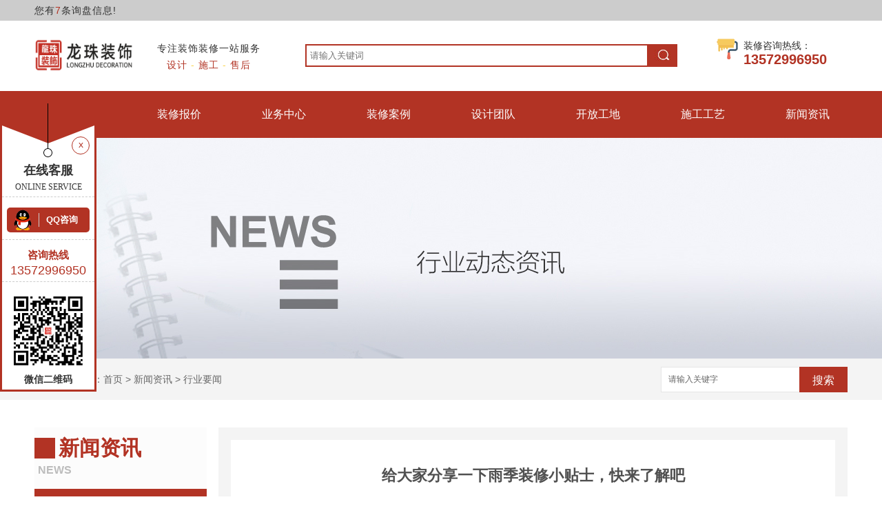

--- FILE ---
content_type: text/html; charset=utf-8
request_url: http://www.sxlzzs2009.com/yyxw/220256.html
body_size: 10127
content:
<!DOCTYPE html PUBLIC "-//W3C//DTD XHTML 1.0 Transitional//EN" "http://www.w3.org/TR/xhtml1/DTD/xhtml1-transitional.dtd">
<html xmlns="http://www.w3.org/1999/xhtml">
<head>
<meta http-equiv="Content-Type" content="text/html; charset=utf-8" />
<meta name="Copyright" content="All Rights Reserved btoe.cn" />
<meta http-equiv="X-UA-Compatible" content="IE=edge,chrome=1" />
<title>给大家分享一下雨季装修小贴士，快来了解吧-陕西龙珠装饰工程有限公司</title>
<meta name="keywords" content="陕西室内装修设计,陕西室内装修工程,陕西室内装修公司" />
<meta name="description" content="清明时节雨纷纷 ，现在又到雨水充沛的季节了,但是对于想要住进新房子的人来说,怎么也不能阻挡他们装修的步伐。龙珠小贴士给大家科普下在雨季来临装修要注意什么。       夏季装修,尤其要注意木工、油工方面的问题,只要注意了这些细节,你还是能及时住进新的爱家。       适合砌墙       谁说雨季装修不适合,雨季是.适合砌墙的时候,因为砌墙过程中,…" />
<link href="/templates/pc_wjdh/css/css.css" rel="stylesheet" type="text/css" />
<link href="/templates/pc_wjdh/css/common.css" rel="stylesheet" type="text/css" />
<script src="/templates/pc_wjdh/js/n/WJDH_common.js"></script>
<script type="text/javascript" src="/templates/pc_wjdh/js/n/jquery.qrcode.min.js"></script>
<script src="/templates/pc_wjdh/js/n/qrcode.js"></script>
<script src="/templates/pc_wjdh/js/n/baidupush.js"></script>
<script src="http://img.dlwjdh.com/upload/saohei/index.js"></script>
<meta name="baidu-site-verification" content="code-MjJSN1guE7" />
</head>
<body>

<div class="top">
  <div class="center">
    <p>
      您有<i class="k_xunpan">7</i>条询盘信息!
    </p>
  </div>
</div>
<div class="header center">
  <h1><a href="/"><img src="http://img.dlwjdh.com/upload/7090/221020/7dbdf7f807fbfeae0262f0d92522d213@1480X430.jpg" alt="陕西龙珠装饰工程有限公司"></a></h1>
  <div class="header2">
    <h4>专注装饰装修一站服务</h4>
    <h5>设计 <span>-</span> 施工 <span>-</span> 售后</h5>
  </div>
  <div class="header3">
    <input type="text" placeholder="请输入关键词" id="keywords" name="keywords">
    <a href="javascript:;" onClick="wjdh.methods.search('#keywords');"><img src="/templates/pc_wjdh/images/search.jpg" alt=""></a> </div>
  <div class="header4"> <img src="/templates/pc_wjdh/images/phone.png" alt="">
    <div class="header4-2">
      <h4>装修咨询热线：</h4>
      <h5>13572996950</h5>
    </div>
  </div>
  <div class="clear"></div>
</div>
<div class="webq_head_xx">
  <div class="nav_xiala_xx" id="fixedNav">
    <div class="nav_xiala">
      <ul>
        
        <li>
          
          <a href="/" title="龙珠首页">龙珠首页 </a></li>
          <li><a href="#wjdh-message" title="装修报价">装修报价 </a></li>
		  
        
        <li>
          
          <a href="/products/" title="业务中心">业务中心</a>
          <div class="erji_xiala">
            
            <i><a href="/p2/" title="家装部">家装部</a>
            <div class="sanji_xiala_di"></div>
            <div class="sanji_xiala">
              
              <span><a href="/xzsfgzx/218740.html" title="咸阳同德佳苑餐厅">咸阳同德佳苑餐厅</a></span>
              
              <span><a href="/p1/218734.html" title="中铁缤纷城客厅">中铁缤纷城客厅</a></span>
              
              <span><a href="/p1/218718.html" title="金地翔悦天下餐厅">金地翔悦天下餐厅</a></span>
              
              <span><a href="/p8/218710.html" title="亿润花园客餐厅">亿润花园客餐厅</a></span>
              
              <span><a href="/p3/218696.html" title="简欧客餐厅">简欧客餐厅</a></span>
              
              <span><a href="/xzsfgzx/218693.html" title="滨水良居客餐厅">滨水良居客餐厅</a></span>
              
            </div>
            </i>
            
            <i><a href="/p5/" title="工装部">工装部</a>
            <div class="sanji_xiala_di"></div>
            <div class="sanji_xiala">
              
              <span><a href="/p5/713441.html" title="兴善寺南街提升改造工程">兴善寺南街提升改造工程</a></span>
              
              <span><a href="/p5/222532.html" title="眉县碎时光西餐厅室内装修">眉县碎时光西餐厅室内装修</a></span>
              
              <span><a href="/p5/222531.html" title="鄂尔多斯KTV包间工装装修">鄂尔多斯KTV包间工装装修</a></span>
              
              <span><a href="/p5/222530.html" title="大学图书馆咖啡店吧台室内装修施工">大学图书馆咖啡店吧台室内装修施工</a></span>
              
              <span><a href="/p5/222529.html" title="华南城办公室工装设计">华南城办公室工装设计</a></span>
              
              <span><a href="/p5/222525.html" title="西安理工宾馆标间客厅装修施工">西安理工宾馆标间客厅装修施工</a></span>
              
              <span><a href="/p5/222518.html" title="乾县餐厅洗手间装修设计">乾县餐厅洗手间装修设计</a></span>
              
            </div>
            </i>
            
          </div>
        </li>
        
        <li>
          
          <a href="/case/" title="装修案例">装修案例</a>
          <div class="erji_xiala">
            
          </div>
        </li>
        
        <li>
          
          <a href="/witness/" title="设计团队">设计团队</a>
          <div class="erji_xiala">
            
          </div>
        </li>
        
        <li>
          
          <a href="/album/" title="开放工地">开放工地</a>
          <div class="erji_xiala">
            
          </div>
        </li>
        
        <li>
          
          <a href="/customs/" title="施工工艺">施工工艺</a>
          <div class="erji_xiala">
            
          </div>
        </li>
        
        <li>
          
          <a href="/news/" title="新闻资讯">新闻资讯</a>
          <div class="erji_xiala">
            
            <i><a href="/meitibaodao/" title="新闻资讯">新闻资讯</a>
            <div class="sanji_xiala_di"></div>
            <div class="sanji_xiala">
              
              <span><a href="/meitibaodao/1574716.html" title="中秋节的由来">中秋节的由来</a></span>
              
            </div>
            </i>
            
            <i><a href="/yyxw/" title="行业要闻">行业要闻</a>
            <div class="sanji_xiala_di"></div>
            <div class="sanji_xiala">
              
              <span><a href="/yyxw/2054967.html" title="开设装修装饰工程分公司，建筑装饰装修工程包括哪些内容？">开设装修装饰工程分公司，建筑装饰装修工程包括哪些内容？</a></span>
              
              <span><a href="/yyxw/2006717.html" title="室内设计风格大全类型？">室内设计风格大全类型？</a></span>
              
              <span><a href="/yyxw/1876038.html" title="室内装修设计技巧总结">室内装修设计技巧总结</a></span>
              
              <span><a href="/yyxw/1861073.html" title="室内装修设计包含哪些方面的内容">室内装修设计包含哪些方面的内容</a></span>
              
              <span><a href="/yyxw/1833141.html" title="如何做好陕西室内装修预算">如何做好陕西室内装修预算</a></span>
              
              <span><a href="/yyxw/1285991.html" title="装修知识！室内设计平面方案的重要性">装修知识！室内设计平面方案的重要性</a></span>
              
              <span><a href="/yyxw/1223638.html" title="龙珠装饰：房屋装修设计风格的类型有什么？">龙珠装饰：房屋装修设计风格的类型有什么？</a></span>
              
              <span><a href="/yyxw/1142924.html" title="室内装修材料清单包含什么">室内装修材料清单包含什么</a></span>
              
              <span><a href="/yyxw/1108196.html" title="室内装修设计，色彩搭配的十大黄金法则！">室内装修设计，色彩搭配的十大黄金法则！</a></span>
              
              <span><a href="/yyxw/1070222.html" title="室内设计装修装饰五要素">室内设计装修装饰五要素</a></span>
              
            </div>
            </i>
            
            <i><a href="/question/" title="行业百科">行业百科</a>
            <div class="sanji_xiala_di"></div>
            <div class="sanji_xiala">
              
            </div>
            </i>
            
            <i><a href="/ssjj/" title="时事聚焦">时事聚焦</a>
            <div class="sanji_xiala_di"></div>
            <div class="sanji_xiala">
              
              <span><a href="/ssjj/2060939.html" title="抓住恢复关键期 稳经济举措再“上新”">抓住恢复关键期 稳经济举措再“上新”</a></span>
              
            </div>
            </i>
            
            <i><a href="/qitaxinxi/" title="其他">其他</a>
            <div class="sanji_xiala_di"></div>
            <div class="sanji_xiala">
              
            </div>
            </i>
            
          </div>
        </li>
        
      </ul>
    </div>
  </div>
</div>


<div class="wjdh-banner" style="background-image: url(http://img.dlwjdh.com/upload/7090/190524/60c68566ce5f1f95012a3194d4b52636@1920X320.jpg);"></div>
<input id="thumbimg" type="hidden" value="2,0">

<div class="breadcrumb-search">
  <div class="container">
    <div class="breadcrumb pull-left"> <img alt="当前位置" src="/templates/pc_wjdh/img/home.png">
      当前位置：<a href="/">首页</a>&nbsp;&gt;&nbsp;<a href="/news/">新闻资讯</a>&nbsp;&gt;&nbsp;<a href="/yyxw/">行业要闻</a>
    </div>
    <div class="wjdh-search pull-right">
      <div class="form pull-right">
        <input type="text" onblur="if (value ==''){value='请输入关键字'}" onclick="if(this.value=='请输入关键字')this.value=''" value="请输入关键字" class="search-t" id="keywords" name="keywords" onkeydown="if(event.keyCode==13){SiteSearchkwf('#keywords');return false};">
        <button type="submit" class="search-s" onclick="wjdh.methods.search('#keywords');"> 搜索</button>
      </div>
      <div class="search-key pull-right"> </div>
    </div>
  </div>
</div>

<div class="container">
  <div class="side-bar pull-left">
    <div class="side-bar-tit">
      
      <h2> <i></i>新闻资讯</h2>
      <span>News</span>
      
    </div>
    
    <dl>
      <dt><i></i><a href="/meitibaodao/" title="新闻资讯">新闻资讯</a></dt>
      
    </dl>
    
    <dl>
      <dt><i></i><a href="/yyxw/" title="行业要闻">行业要闻</a></dt>
      
    </dl>
    
    <dl>
      <dt><i></i><a href="/question/" title="行业百科">行业百科</a></dt>
      
    </dl>
    
    <dl>
      <dt><i></i><a href="/ssjj/" title="时事聚焦">时事聚焦</a></dt>
      
    </dl>
    
    <dl>
      <dt><i></i><a href="/qitaxinxi/" title="其他">其他</a></dt>
      
    </dl>
    <dl id="wjdh-side-hot">
  <dt><i></i><a href="/products/" title="热门推荐">热门推荐</a></dt>
  <ul>
    
    <li>
      <div class="img"> <a href="/p5/713441.html"> <img data-thumb="0" src="http://img.dlwjdh.com/upload/7090/200527/5ddbbd6debfe778cfb3c6ba33bb3e5a9.jpg" alt="兴善寺南街提升改造工程"> </a> </div>
      <a href="/p5/713441.html" class="title-a">兴善寺南街提升改造工程</a> </li>
    
    <li>
      <div class="img"> <a href="/p5/222530.html"> <img data-thumb="0" src="http://img.dlwjdh.com/upload/7090/190611/ba8c059d234ca6b3a53f28cb7124fcfb@800X600.jpg" alt="大学图书馆咖啡店吧台室内装修施工"> </a> </div>
      <a href="/p5/222530.html" class="title-a">大学图书馆咖啡店吧台室内装修施工</a> </li>
    
    <li>
      <div class="img"> <a href="/xzsfgzx/218736.html"> <img data-thumb="0" src="http://img.dlwjdh.com/upload/7090/190605/217f32c472c3d89760d567df9a3dbda3@800X600.jpg" alt="缪家寨简中客餐厅"> </a> </div>
      <a href="/xzsfgzx/218736.html" class="title-a">缪家寨简中客餐厅</a> </li>
    
    <li>
      <div class="img"> <a href="/p1/218732.html"> <img data-thumb="0" src="http://img.dlwjdh.com/upload/7090/190605/91959f121b11073a9bd021e1d50d57c5@1000X750.jpg" alt="天锦金地湖城大境客餐厅"> </a> </div>
      <a href="/p1/218732.html" class="title-a">天锦金地湖城大境客餐厅</a> </li>
    
    <li>
      <div class="img"> <a href="/p1/218725.html"> <img data-thumb="0" src="http://img.dlwjdh.com/upload/7090/190605/35c4ee7f52458139f44839d9b6328b0f@800X600.jpg" alt="欧罗巴小镇客厅"> </a> </div>
      <a href="/p1/218725.html" class="title-a">欧罗巴小镇客厅</a> </li>
    
  </ul>
</dl>

    
  </div>
  <div class="wjdh-main pull-right">
    <div class="content-show">
      <div class="page-about">
        <h3> 给大家分享一下雨季装修小贴士，快来了解吧 </h3>
        <div class="news_author"> 作者：admin&nbsp;&nbsp;&nbsp;&nbsp; 发布日期：
          2018-09-06&nbsp;&nbsp;&nbsp;&nbsp; 
          <a href="#" class="scan" title="二维码分享">二维码分享
          <div id="qrcode" style="display: none"> </div>
          </a> </div>
        <div class="page-content"> <span style="line-height:2;">&nbsp; &nbsp; &nbsp; &nbsp;清明时节雨纷纷 ，现在又到雨水充沛的季节了,但是对于想要住进新房子的人来说,怎么也不能阻挡他们装修的步伐。龙珠小贴士给大家科普下在雨季来临装修要注意什么。</span><br />
<span style="line-height:2;"><span style="white-space:normal;">&nbsp; &nbsp; &nbsp; &nbsp;</span>夏季装修,尤其要注意木工、油工方面的问题,只要注意了这些细节,你还是能及时住进新的爱家。</span><br />
<p>
	<span style="line-height:2;"><span style="white-space:normal;">&nbsp; &nbsp; &nbsp; &nbsp;</span>适合砌墙</span>
</p>
<p style="text-align:center;">
	<span style="line-height:2;"><img src="http://img.dlwjdh.com/upload/7090/190610/21dc445d69feb434d7d0f183474cbb10.jpg" alt="陕西室内装修设计" width="700" height="466" title="陕西室内装修设计" align="" /><br />
</span>
</p>
<span style="line-height:2;"><span style="white-space:normal;">&nbsp; &nbsp; &nbsp; &nbsp;</span>谁说雨季装修不适合,雨季是.适合砌墙的时候,因为砌墙过程中,需要往墙面酒水来保持墙面的湿度,防止墙面开裂。而雨季的潮湿空气正适合砌墙,一是没有夏季那么热,另外还可以防止墙开裂。因此在雨季,我们可以先做瓦工活和改造水电,为后期装修做好准备。</span><br />
<span style="line-height:2;"><span style="white-space:normal;">&nbsp; &nbsp; &nbsp; &nbsp;</span>木制品小心受潮</span><br />
<p>
	<span style="line-height:2;"><span style="white-space:normal;">&nbsp; &nbsp; &nbsp; &nbsp;</span>雨天装修,.应该注意的就是各种各样的木制品,因为木制品.容易在吸水受潮后变形。因此,在雨雨天装修首先要注意关好窗户,让室内的空气保持干燥。木质质材料运抵现场后放置3到5天,待含水率与室内基本一致后才开始使用。选择木板时尽量选择出产时间短的产品,这样接触潮湿空气的时间相对更少,含水率不高,不容易变形。特别别需要指出的是,为木制品刷漆不要选择在下雨天,因为木制品表面在雨天时会凝聚一层水汽。这时刷漆,水汽会包裹在漆膜里,使木制品表面浊不清。因地板会受气温变化的影响而热胀冷缩,因此在铺设地板时,首先一定要让地面保持干燥,干湿交界处要采用有效的隔断处理方法。在铺设地板过程中要考虑到地板含水率,以及气温变化可能导致的材料变形、缝隙等状況,避遊免因地板缝隙过大或是过小影响美观。</span>
</p>
<p style="text-align:center;">
	<span style="line-height:2;"><img src="http://img.dlwjdh.com/upload/7090/190610/035c8ed8a355065c817a83ae9e17ea96.jpg" alt="" style="text-align:center;white-space:normal;" width="700" height="425" title="" align="" /><br />
</span>
</p>
<span style="line-height:2;"><span style="white-space:normal;">&nbsp; &nbsp; &nbsp; &nbsp;</span>雨季装修多通风</span><br />
<span style="line-height:2;"><span style="white-space:normal;">&nbsp; &nbsp; &nbsp; &nbsp;</span>雨季装修勤通风是非常必要的,勤通风可加快室内空气流动,不但能让膩子、大白白和油漆加快干煉速度,还可以让有害物质快速挥发,是个一举两得的好方法。</span><br />
<p>
	<span style="line-height:2;"><span style="white-space:normal;">&nbsp; &nbsp; &nbsp; &nbsp;</span>另外,可在油漆中加入白化水调和剂等,加速干燥。在墙墙面刮腻子前,可用干布将潮湿的水汽擦干。这些办法,都可以在夏季装修时使用。需要提醒大家的是,开窗通风要选准时机,午间室外空气湿度较大,不宜开窗,应选在下午或傍晚空气相对干燥而气温不高时开窗调节,效果会更好。</span>
</p>
<p style="text-align:center;">
	<span style="line-height:2;"><img src="http://img.dlwjdh.com/upload/7090/190610/a82110ff1b48c6b2256a46b616ee01a1.jpg" alt="" style="text-align:center;white-space:normal;" width="700" height="467" title="" align="" /><br />
</span>
</p>
<span style="line-height:2;"><span style="white-space:normal;">&nbsp; &nbsp; &nbsp; &nbsp;</span>提醒大家的是,裸露铜线头应及时包好防短路。尤其对于环绕在受潮的木龙骨、大芯板等木制品周围的电线要特别注意。</span><br /> </div>
      </div>
      <div class="adjacent">
        <ul>
          <li>上一篇：<a href="/yyxw/220249.html">带大家了解一下夏天装修应该注意的相关事项</a></li>
          <li>下一篇：<a href="/yyxw/220261.html">怎么选购便宜又实用的灯饰？小编给大家支招</a></li>
        </ul>
      </div>
      <div class="relevant">
        <div class="title"> <a href="/yyxw/" class="back">【返回列表】</a>
          <h3> 【推荐阅读】↓</h3>
          <div class="tag"> </div>
        </div>
        <div class="content">
          <ul>
            
            <li><a href="/qitaxinxi/2349341.html" title="窥探陕西地区独特室内装修设计趋势">窥探陕西地区独特室内装修设计趋势</a> </li>
            
            <li><a href="/qitaxinxi/2344521.html" title="陕西室内装修设计">陕西室内装修设计</a> </li>
            
            <li><a href="/qitaxinxi/2344153.html" title="陕西室内装修设计灵感与实用技巧分享">陕西室内装修设计灵感与实用技巧分享</a> </li>
            
            <li><a href="/qitaxinxi/2341871.html" title="陕西室内装修设计：传统与现代的..结合">陕西室内装修设计：传统与现代的..结合</a> </li>
            
            <li><a href="/qitaxinxi/2336880.html" title="室内装修设计中应避免的陕西特色误区">室内装修设计中应避免的陕西特色误区</a> </li>
            
            <li><a href="/qitaxinxi/2335196.html" title="陕西室内装修设计师的作品欣赏">陕西室内装修设计师的作品欣赏</a> </li>
            
            <li><a href="/qitaxinxi/2332554.html" title="陕西室内装修设计中的文化元素融合">陕西室内装修设计中的文化元素融合</a> </li>
            
            <li><a href="/qitaxinxi/2329453.html" title="如何选择适合陕西地区的室内装修设计方案">如何选择适合陕西地区的室内装修设计方案</a> </li>
            
            <li><a href="/qitaxinxi/2326447.html" title="陕西室内装修设计的趋势与风格解读">陕西室内装修设计的趋势与风格解读</a> </li>
            
            <li><a href="/qitaxinxi/2324965.html" title="融合传统与现代：探索陕西室内装修设计风格">融合传统与现代：探索陕西室内装修设计风格</a> </li>
            
          </ul>
          <div class="clearfix"> </div>
        </div>
      </div>
    </div>
  </div>
  <div class="clearfix"> </div>
  <div class="line"> </div>
  
</div>
<div class="footer">
  <div class="content-1">
    <div class="footerR left">
      <h4>陕西龙珠装饰工程有限公司</h4>
      <ul>
        <li>
          <div class="footer-icon"><img src="/templates/pc_wjdh/images/footer1.png" alt=""></div>
          地址：西安市未央区天朗东方印B座1301室</li>
        <li>
          <div class="footer-icon"><img src="/templates/pc_wjdh/images/footer2.png" alt=""></div>
          手机：13572996950</li>
        <li>
          <div class="footer-icon"><img src="/templates/pc_wjdh/images/footer3.png" alt=""></div>
          座机：029-89872739</li>
        <li>
          <div class="footer-icon"><img src="/templates/pc_wjdh/images/footer4.png" alt=""></div>
          电子邮箱：3010837251@qq.com</li>
      </ul>
    </div>
    <div class="footerL right">
      <ul>
        <li> <img src="http://img.dlwjdh.com/upload/7090/211108/e3d1f64d3f8d42bb1254aacd634b404b@400X400.png" alt="陕西龙珠装饰工程有限公司">
          <p>欢迎关注龙珠装饰</p>
        </li>
      </ul>
    </div>
    <div class="clearboth"></div>
  </div>
</div>
<div class="footer2"> Copyright &nbsp;&nbsp;&copy;&nbsp;&nbsp; 陕西龙珠装饰工程有限公司　版权所有　 备案号：<a href="http://beian.miit.gov.cn" target="_blank" title="陕ICP备19011904号-1" rel="nofollow">陕ICP备19011904号-1</a>　 <a href="/sitemap.html" title="网站地图">网站地图</a>&nbsp;&nbsp;<a href="/rss.xml" title="RSS">RSS </a>&nbsp;&nbsp;<a href="/sitemap.xml" title="XML">XML </a>
  <a href="http://www.wjdhcms.com" target="_blank" rel="external nofollow" title="万家灯火"><img src="http://img.dlwjdh.com/upload/8.png" width="99px" height="18px" title="万家灯火" alt="万家灯火"></a>
  &nbsp;&nbsp;
  <script type="text/javascript">var cnzz_protocol = (("https:" == document.location.protocol) ? " https://" : " http://");document.write(unescape("%3Cspan id='cnzz_stat_icon_1277337122'%3E%3C/span%3E%3Cscript src='" + cnzz_protocol + "s11.cnzz.com/stat.php%3Fid%3D1277337122%26show%3Dpic' type='text/javascript'%3E%3C/script%3E"));</script>
</div>
<script type="text/javascript" src="http://tongji.wjdhcms.com/js/tongji.js?siteid=7cc980b0f894bd0cf05c37c246f215f3"></script><script type="text/javascript" src="http://lzzs2009.s1.dlwjdh.com/upload/7090/kefu.js?color=b23324"></script>
<script src="/templates/pc_wjdh/js/n/base.js" type="text/javascript" charset="utf-8"></script>
<style>
.breadcrumb a:hover ,.side-bar .side-bar-tit h2,.wjdh-title h3,.wjdh-title h3 a ,.pages a:hover,.pages span:hover ,.relevant .title h3,.wjdh-h3 h3 a,.image-list .content ul li:hover .title-a ,.text-list ul li:hover dd a ,.express-lane dl dd a:hover,.bottom-contact .tel p span,.list01 .list ul li:hover .date span,.list02 .list ul li:hover .info .title-a,.news-list ul li:hover .more,.news-center-company .company-list .title dl,.news-center-company .company-list .title .title-h3 h3 a,.news-center-company .company-list .list ul li:hover .date span,.product-list ul li:hover .info .title-a ,.product-list ul li:hover .info .more,.prohead .hright .title-a ,.prohead .hright .info ul li ,.prohead .hright .info ul li a,.prohead .hright .tel,.prohead .hright .tel span,.b4 li a:hover  {color: #b23324;}.wjdh-search .search-s,.side-bar .side-bar-tit i ,.side-bar dl dt ,.side-bar dl .cur a,.side-bar dl dd:hover a,.side-bar dl .tag a:hover ,.side-contact .side-contact-phone,.wjdh-title .tagcell span ,.pages .current ,.image-list .content ul li .border-top,.image-list .content ul li .border-right,.image-list .content ul li .border-bottom,.image-list .content ul li .border-left ,.image-list .content ul li:hover .more,.text-list ul li .border-top,.text-list ul li .border-bottom ,.text-list dl dt i,.cat-menu .menu-list .cur a,.cat-menu .menu-list span:hover a ,.list01 .list01-top:hover .info .more,.list01 .list01-top .tag-hot,.list01 .list ul li:hover .more,.list02 .list ul li:hover .info .more,.list03 .list ul li .info i em , .news-center-company .company-top dl,.news-center-company .company-top ul li:hover .more ,.news-center-company .company-list .list ul li:hover .more,.industry .industry-left .industry-title,.industry .industry-right .list ul li:hover,.industry .industry-right .list ul li:hover .more,.hot-rec .content .info .title-a,.hot-rec .content .info .online,.message-page-box .submit:hover,.prohead .hright .online a{background-color: #b23324;}.wjdh-search .search-s ,.pages a:hover,.pages span:hover,.pages .current,.image-list .content ul li:hover .more ,.list01 .list01-top:hover .info .more,.list02 .list ul li:hover ,.list02 .list ul li:hover .info .more ,.news-list ul li:hover .more ,.news-center-company .company-top ul li:hover .more ,.news-center-company .company-list .list ul li:hover,.product-list ul li:hover,.wjdh-search .search-s,.list01 .list ul li:hover{border: 1px solid #b23324;}.wjdh-title h3,.news-center-company .company-list .title .title-h3 h3 a ,.message-page-box .on {border-bottom: 1px solid #b23324;}.cat-menu .menu-list .cur:before,.cat-menu .menu-list span:hover:before {border-top: 10px solid #b23324;}
</style>

</body>
</html>


--- FILE ---
content_type: text/css
request_url: http://www.sxlzzs2009.com/templates/pc_wjdh/css/css.css
body_size: 3399
content:
/*Generated by wjdhcms 3.0 */@charset "utf-8";::-webkit-scrollbar {    width: 8px;    height: 8px;    background-color: #F5F5F5;}::-webkit-scrollbar-track {    border-radius: 10px;    background-color: #E2E2E2;}::-webkit-scrollbar-thumb {    border-radius: 10px;    -webkit-box-shadow: inset 0 0 6px rgba(0, 0, 0, .3);    box-shadow: inset 0 0 6px rgba(0, 0, 0, .3);    background-color: #555;} ::selection {	background-color: #b23324;	color: #fff;}::-moz-selection {	background-color: #b23324;	color: #fff;}::-webkit-selection {	background-color: #b23324;	color: #fff;}* {    padding: 0;    margin: 0;    font-family: 'Microsoft YaHei', arial, helvetica, clean, sans-serif;}body {    font: 14px/1.231 'Microsoft YaHei', arial, helvetica, clean, sans-serif;    color: #333;    margin: 0;    line-height: 1.5;}:focus {    outline: 1;}article,aside,canvas,details,figcaption,figure,footer,header,hgroup,menu,nav,section,summary {    display: block;}a {    color: #333;    text-decoration: none;}a:link,a:hover,a:active,a:visited {    text-decoration: none;}ins {    background-color: #ff9;    color: #000;    text-decoration: none;}mark {    background-color: #ff9;    color: #000;    font-style: italic;    font-weight: bold;}del {    text-decoration: line-through;}table {    border-collapse: collapse;    border-spacing: 0;}hr {    display: block;    height: 1px;    border: 0;    border-top: 1px solid #cccccc;    margin: 1em 0;    padding: 0;}input,select {    vertical-align: middle;}li,ul {    list-style-type: none;}img {    border: none;}input,textarea {    outline: 0;    border: 0;}textarea {    resize: none;}h1,h2,h3,h4,h5,h6,dl,dd,dt,i,em {    font-weight: normal;    font-style: normal;}.fixedNav {    position: fixed;    top: 0px;    left: 0px;    width: 100%;    z-index: 100000;    _position: absolute;    _top: expression(eval(document.documentElement.scrollTop));}.center{width: 1180px;margin: auto;}.clear{clear: both;}.hide{display: none;}.left{    float: left;}.right{    float: right;}.clearboth{    clear: both;}.content-1{    width: 1180px;    margin: 0 auto;}.content-all{    width: 1180px;    margin: 0 auto;    position: relative;}/* top */.top{    width: 100%;    background: #ccc;}.top p{    font-size: 14px;    line-height: 30px;    letter-spacing: 1px;    color: #333333;}.top p i{    color: #b23324;}/* header */.header{    height: 102px;    padding-top: 26px;    box-sizing: border-box;}.header h1{    width: 143px;    height: 48px;    float: left;}.header h1 img{    width: 143px;    height: 48px;}.header .header2{    float: left;    font-size: 14px;    line-height: 28px;    letter-spacing: 1px;    color: #333333;    margin-left: 30px;    width: 160px;    text-align: center;}.header2 h5{    font-size: 14px;    line-height: 20px;    color: #b23324;}.header2 h5 span{    font-size: 14px;    color: #f9d34c;}.header3{    float: left;    width: 540px;    height: 33px;    margin: 8px 50px 0 60px;    overflow: hidden;}.header3 input{    width: 498px;    height: 33px;    border: solid 2px #b23324;    background: #fff;    box-sizing: border-box;    float: left;    padding: 0 5px;}.header3 img,.header3 a{    width: 42px;    height: 33px;    vertical-align: top;    display: block;    float: right;}.header4{    float: right;    width: 190px;    overflow: hidden;}.header4 img{    width: 31px;    height: 30px;    float: left;}.header4 .header4-2{    float: left;    margin-left: 8px;    font-size: 14px;    line-height: 20px;    color: #333333;}.header4-2 h5{    font-size: 20px;    font-weight: bold;    color: #b23324;}/*导航开始*/.webq_head_xx{ width:100%; height: 68px;background: #b23324;}.nav_xiala_xx{ width:100%; height:68px;background: #b23324; }.nav_xiala{ width:1180px; height:68px; margin: 0 auto; }.nav_xiala ul{display: flex;justify-content: space-between;}.nav_xiala ul li{ float:left; width: 115px; height:68px;  text-align:center; position:relative;-webkit-transition: all .5s; transition: all .5s;}.nav_xiala > ul > li > a{ display:block; height:68px; line-height:68px;  overflow: hidden;-webkit-transition: all .5s; transition: all .5s;font-size: 16px;color: #ffffff;}.nav_xiala > ul > li:hover > a{background: url("../images/nav_on.png") center no-repeat;background-size: 105px 40px;}.nav_xiala .erji_xiala{  position:absolute; top:68px; left: 0; z-index:20;  height:0px; visibility: hidden; width: 100%; /*和一级栏目一样宽度*/ }.nav_xiala .erji_xiala i{ display: block; opacity: 0; border-bottom:1px solid rgba(255,255,255,0.35); background:#b23324;  position:relative;  }.nav_xiala .erji_xiala i a{ height: 40px; line-height: 40px;  font-size:14px; display: block; color:#FFF; padding: 0 10px; overflow: hidden; white-space: nowrap; text-overflow: ellipsis;  }.nav_xiala .erji_xiala i:hover{ background:#fff;}.nav_xiala .erji_xiala i:hover > a{color: #b23324;}.nav_xiala .erji_xiala i a{    background: -webkit-linear-gradient(left, #b23324, #b23324) no-repeat;    background: linear-gradient(to right, #b23324, #b23324) no-repeat;    background-size: 0% 100%; -webkit-transition: all .5s; transition: all .5s;color: #fff;}.nav_xiala .erji_xiala i a:hover{    background: -webkit-linear-gradient(left, #fff, #ffff) no-repeat;    background: linear-gradient(to right, #fff, #fff) no-repeat;    background-size: 100% 100%;color: #c3161c   ;}.nav_xiala ul li:hover .erji_xiala{ height:auto; visibility: visible; }.nav_xiala .erji_xiala i{ opacity: 0; transform: rotateY(90deg); transition:.5s;}.nav_xiala ul li:hover .erji_xiala i{ opacity: 1;  transform: rotateY(0); }.nav_xiala ul li:hover .erji_xiala i:nth-child(1){ transition-delay: 50ms;}.nav_xiala ul li:hover .erji_xiala i:nth-child(2){ transition-delay: 100ms;}.nav_xiala ul li:hover .erji_xiala i:nth-child(3){ transition-delay: 150ms;}.nav_xiala ul li:hover .erji_xiala i:nth-child(4){ transition-delay: 200ms;}.nav_xiala ul li:hover .erji_xiala i:nth-child(5){ transition-delay: 250ms;}.nav_xiala ul li:hover .erji_xiala i:nth-child(6){ transition-delay: 300ms;}.nav_xiala ul li:hover .erji_xiala i:nth-child(7){ transition-delay: 350ms;}.nav_xiala ul li:hover .erji_xiala i:nth-child(8){ transition-delay: 400ms;}.nav_xiala ul li:hover .erji_xiala i:nth-child(9){ transition-delay: 450ms;}.nav_xiala ul li:hover .erji_xiala i:nth-child(10){ transition-delay: 500ms;}.nav_xiala  .erji_xiala i:nth-child(1){ transition-delay: 500ms;}.nav_xiala  .erji_xiala i:nth-child(2){ transition-delay: 450ms;}.nav_xiala  .erji_xiala i:nth-child(3){ transition-delay: 400ms;}.nav_xiala  .erji_xiala i:nth-child(4){ transition-delay: 350ms;}.nav_xiala  .erji_xiala i:nth-child(5){ transition-delay: 300ms;}.nav_xiala  .erji_xiala i:nth-child(6){ transition-delay: 250ms;}.nav_xiala  .erji_xiala i:nth-child(7){ transition-delay: 200ms;}.nav_xiala  .erji_xiala i:nth-child(8){ transition-delay: 150ms;}.nav_xiala  .erji_xiala i:nth-child(9){ transition-delay: 100ms;}.nav_xiala  .erji_xiala i:nth-child(10){ transition-delay: 50ms;}.nav_xiala .sanji_xiala {  width: 165px; height:0px; visibility: hidden; position: absolute; top: 0px; left: 100%; /*和一级栏目一样left*/  }.nav_xiala .sanji_xiala span{ border-bottom:1px dashed rgba(255,255,255,0.35); display: block; background:#b23324; text-align: left; opacity: 0; }.nav_xiala .sanji_xiala span a { height: 40px; line-height: 40px; display: block; color:#FFF; font-size:14px; padding: 0 8px 0 15px;overflow: hidden;   white-space: nowrap; text-overflow: ellipsis; }.nav_xiala .sanji_xiala span a:hover{  padding-left: 25px; }.nav_xiala .sanji_xiala span a{    -webkit-transition: all .5s; transition: all .5s;}.nav_xiala .sanji_xiala span a:hover{    background: -webkit-linear-gradient(left, #fff, #fff) no-repeat;    background: linear-gradient(to right, #fff, #ffff) no-repeat;color: #c3161c;    background-size: 100% 100%;}.nav_xiala .sanji_xiala_di{ background:url(../images/liqsub_ss.png) no-repeat center; width: 7px; height: 11px; position: absolute; top: 14px; right: 5px;}.nav_xiala .erji_xiala i:hover .sanji_xiala{ height:auto; visibility: visible; }.nav_xiala .sanji_xiala span{ opacity: 0; transform: rotateY(90deg); transition:.5s;}.nav_xiala .erji_xiala i:hover .sanji_xiala span{ opacity: 1;  transform: rotateY(0); }.nav_xiala .erji_xiala i:hover .sanji_xiala span:nth-child(1){ transition-delay: 50ms;}.nav_xiala .erji_xiala i:hover .sanji_xiala span:nth-child(2){ transition-delay: 100ms;}.nav_xiala .erji_xiala i:hover .sanji_xiala span:nth-child(3){ transition-delay: 150ms;}.nav_xiala .erji_xiala i:hover .sanji_xiala span:nth-child(4){ transition-delay: 200ms;}.nav_xiala .erji_xiala i:hover .sanji_xiala span:nth-child(5){ transition-delay: 250ms;}.nav_xiala .erji_xiala i:hover .sanji_xiala span:nth-child(6){ transition-delay: 300ms;}.nav_xiala .erji_xiala i:hover .sanji_xiala span:nth-child(7){ transition-delay: 350ms;}.nav_xiala .erji_xiala i:hover .sanji_xiala span:nth-child(8){ transition-delay: 400ms;}.nav_xiala .erji_xiala i:hover .sanji_xiala span:nth-child(9){ transition-delay: 450ms;}.nav_xiala .erji_xiala i:hover .sanji_xiala span:nth-child(10){ transition-delay: 500ms;}.nav_xiala > ul > li.another a{color: #fff;background: url("../images/nav_on.png") center no-repeat;background-size: 105px 40px;}/* banner */.pics_wrap {    width: 100%;    height: 100%;    overflow: hidden;}.html5zoo-img-0 img {    width: 100%;    height: 100%;}.html5zoo-arrow-left-0 {    left: 10% !important;}.html5zoo-arrow-right-0 {    right: 10% !important;}.html5zoo-bullet-wrapper-0 div {    margin: 0 4px !important;}.html5zoo-nav-0 {    margin-top: -35px !important;    left: 48% !important;}.html5zoo-bullet-wrapper-0 {    width: 100% !important;}.banner {    width: 100%;    margin: 0 auto;    position: relative;    /*height: 660px;*/    z-index: 10;}.banner ul.bb {    position: relative;    padding: 0px;    margin: 0px;    z-index: 5;}.banner ul.bb li {    position: absolute;    display: none;}.banner .num {    position: absolute;    right: 2px;    bottom: 10px;    z-index: 100;}.banner .num li {    width: 18px;    height: 18px;    display: inline-block;    margin-right: 4px;    background: #fff;    line-height: 18px;    text-indent: -54px;    overflow: hidden;    border-radius: 10px;}.banner .num li.num_hover {    background-color: #f7de07;}.banner .num li.num_hover a {    color: #fff;}.banner .num li a {    float: left;    display: block;    text-align: center;    color: #666;    text-decoration: none;    cursor: pointer;    width: 18px;    height: 18px;    line-height: 18px;}/*幻灯片样式2*/#focus {    width: 255px;    height: 188px;    overflow: hidden;    position: relative;}#focus ul {    height: 188px;    position: absolute;}#focus ul li {    float: left;    width: 255px;    height: 188px;    overflow: hidden;    position: relative;    background: #000;}#focus ul li a img {    height: 188px;    width: 255px;}#focus ul li div {    position: absolute;    overflow: hidden;}#focus .btnBg {    position: absolute;    width: 255px;    height: 20px;    left: 0;    bottom: 0;    background: #000;}#focus .btn {    position: absolute;    width: 255px;    height: 10px;    padding: 5px 10px;    right: 0;    bottom: 0;    text-align: right;}#focus .btn span {    display: inline-block;    _display: inline;    _zoom: 1;    width: 25px;    height: 10px;    _font-size: 0;    margin-left: 5px;    cursor: pointer;    background: #fff;}#focus .btn span.on {    background: #fff;}/* 留言板 */.banner_box{    position: relative;}.message{    width: 396px;    height: 238px;    background: rgba(255,255,255,.95);    padding: 32px 65px 30px;    box-sizing: border-box;    position: absolute;    right: 210px;    top: 50%;    margin-top: -119px;    z-index: 99;}.message > div{    height: 36px;    line-height: 36px;    font-size: 14px;    color: #353535;    overflow: hidden;    margin-bottom: 8px;}.message label{    width: 30px;    text-align: center;    float: left;    margin-right: 10px;}.message > div input{    width: 221px;    height: 36px;    border-radius: 4px;    border: solid 1px #b23324;    padding: 0 8px;    box-sizing: border-box;    background: transparent;    float: left;}.message > .m_gender{    overflow: hidden;}.message p{    float: left;    width: 30px;    text-align: center;    margin-right: 10px;}.m_gender1{    width: 60px;    line-height: 36px;    font-size: 14px;    color: #353535;    float: left;    position: relative;}.message > .m_gender input{    /*display: none;*/    opacity: 0;    width: 11px;    height: 11px;    border-radius: 50%;}.message > .m_gender label{    float: right;    display: block;}.message > .m_gender label::after{    content: "";    display: block;    width: 11px;    height: 11px;    border: solid 1px #b23324;    border-radius: 50%;    position: absolute;    left: 0;    top: 12px;}/*.message > .m_gender input:checked+label::after{    background: url("../images/radioOn.png") no-repeat;    background-size: 11px 11px;}*/.message > .m_gender label.sex_on::after{    background: url("../images/radioOn.png") no-repeat;    background-size: 11px 11px;}.message .m_btn{    overflow: hidden;    width: 190px;    margin: 15px auto 0;}.m_btn p{    width: 90px;    height: 29px;    background-color: #f9d34c;    border-radius: 4px;    text-align: center;    line-height: 29px;    font-size: 14px;    color: #ffffff;    cursor: pointer;}.m_btn #m_sub{    background-color: #b23324;    margin: 0;}/* footer */.footer {    width: 100%;    height: 300px;    background: url("../images/footer_bg.jpg") no-repeat;    background-size: 100% 100%;    padding-top: 55px;    box-sizing: border-box;}.footerL ul li {    width: 125px;    height: 144px;    float: left;    margin: 25px 20px 0;    line-height: 20px;    text-align: center;}.footerL ul li img {    width: 125px;    height: 125px;}.footerL ul li p {    text-align: center;    height: 28px;    font-size: 14px;    line-height: 28px;    color: #e6e6e6;}.footerR h4{    font-size: 18px;    line-height: 24px;    color: #ffffff;    margin-bottom: 30px;}.footer-icon{    float: left;    width: 20px;    margin-right: 8px;}.footerR img {    display: inline-block;    padding-top: 5px;    vertical-align: top;    padding-right: 20px;}.footerR ul li {    height: 34px;    color: #e0e0e0;    line-height: 30px;}.footerR ul li a {    color: #e6e6e6;}.footer2{    width: 100%;    height: 59px;    background-color: #000000;    text-align: center;    font-size: 14px;    line-height: 59px;    color: #e6e6e6;}.footer2 a{    color: #e6e6e6;}.footer2 img{    vertical-align: sub;    margin-left: 8px;}

--- FILE ---
content_type: application/x-javascript
request_url: http://lzzs2009.s1.dlwjdh.com/upload/7090/kefu.js?color=b23324
body_size: 3835
content:
var kefucurrentScript = document.currentScript || document.scripts[document.scripts.length - 1];
(function() {
    var para = (kefucurrentScript.src.match(/[?&]color=([^&]*)/i) || ["", ""])[1];
    var content = '';
    var qq = [{"catid":1,"title":"QQ咨询","value":"3010837251"}];
    var wangwang = [];
    var other = [];
    var freecall = '13572996950';
    var tel = '029-89872739';
    var mobile = '13572996950';
    var qrcode = 'http://img.dlwjdh.com/upload/7090/211108/e3d1f64d3f8d42bb1254aacd634b404b@400X400.png';
    var qqlist = '';
    var wwlist = '';
    var otlist = '';
    if (qq.length != 0) {
        for (var i = 0; i < qq.length; i++) { qqlist += '                <a target="_blank" href="http://wpa.qq.com/msgrd?v=3&site=qq&menu=yes&uin=' + qq[i].value + '" title="' + qq[i].title + '"><img src="https://img.dlwjdh.com/upload/static/kefu/kf15-left/images/qq.png" title="' + qq[i].title + '" alt="' + qq[i].title + '" /><span>' + qq[i].title + '</span></a>            ' } };
    if (wangwang.length != 0) {
        for (var i = 0; i < wangwang.length; i++) { wwlist += '                <a target="_blank" href="http://www.taobao.com/webww/ww.php?ver=3&touid=' + wangwang[i].value + '&siteid=cntaobao&status=1&charset=utf-8" title="' + wangwang[i].title + '"><img src="https://img.dlwjdh.com/upload/static/kefu/kf15-left/images/ww.png" title="' + wangwang[i].title + '" alt="' + wangwang[i].title + '" /><span>' + wangwang[i].title + '</span></a>            ' } };
    if (other.length != 0) {
        for (var i = 0; i < other.length; i++) { otlist += '                <a target="_blank" href="' + other[i].value + '" title="' + other[i].title + '"><img src="https://img.dlwjdh.com/upload/static/kefu/kf15-left/images/qq.png" title="' + other[i].title + '" alt="' + other[i].title + '" /><span>' + other[i].title + '</span></a>            ' } };
    content = '<link rel="stylesheet" type="text/css" href="https://img.dlwjdh.com/upload/static/kefu/kf15-left/css/qq_online.css" /><div id="wjdh-kefu">	<div class="wjdh-kefu-open">        <div class="wjdh-kefu-top">            <span>x</span>            <b>在线客服<br/><i>Online Service</i></b>        </div>        <div class="wjdh-kefu-qq">		        	' + qqlist + '			            ' + wwlist + '			            ' + otlist + '        </div>        <div class="wjdh-kefu-tel">            <span>咨询热线</span>            <p>' + freecall + '</p>        </div>        <div class="wjdh-kefu-erweima">            <img src="' + qrcode + '" title="微信二维码" alt="微信二维码" />            <span>微信二维码</span>        </div>	</div>	<div class="wjdh-kefu-close">    	<img src="https://img.dlwjdh.com/upload/static/kefu/kf15-left/images/open.png" title="在线客服" alt="在线客服" />		<p>在线客服</p>	</div></div>';
    var color = "<style>#wjdh-kefu .wjdh-kefu-open{ background:#" + para + " url(https://img.dlwjdh.com/upload/static/kefu/kf15-left/images/kefu-openbg.png) no-repeat center top;}#wjdh-kefu .wjdh-kefu-top span{ color:#" + para + "; border:1px solid #" + para + ";}#wjdh-kefu .wjdh-kefu-tel span{ color:#" + para + ";}#wjdh-kefu .wjdh-kefu-tel p{ color:#" + para + ";}#wjdh-kefu .wjdh-kefu-qq a{ background:#" + para + ";}#wjdh-kefu .wjdh-kefu-close{ background:#" + para + ";}</style>";
    $("body").append(content + color);﻿

})();
    $(function() {
        $('.wjdh-kefu-open .wjdh-kefu-top span').click(function() {
            $('.wjdh-kefu-open').stop().animate({ "left": "-140px" });
            $('.wjdh-kefu-close').stop().animate({ "left": "0" });
        });
        $('.wjdh-kefu-close').click(function() {
            $('.wjdh-kefu-open').stop().animate({ "left": "0" });
            $('.wjdh-kefu-close').stop().animate({ "left": "-50px" });
        });
    });
